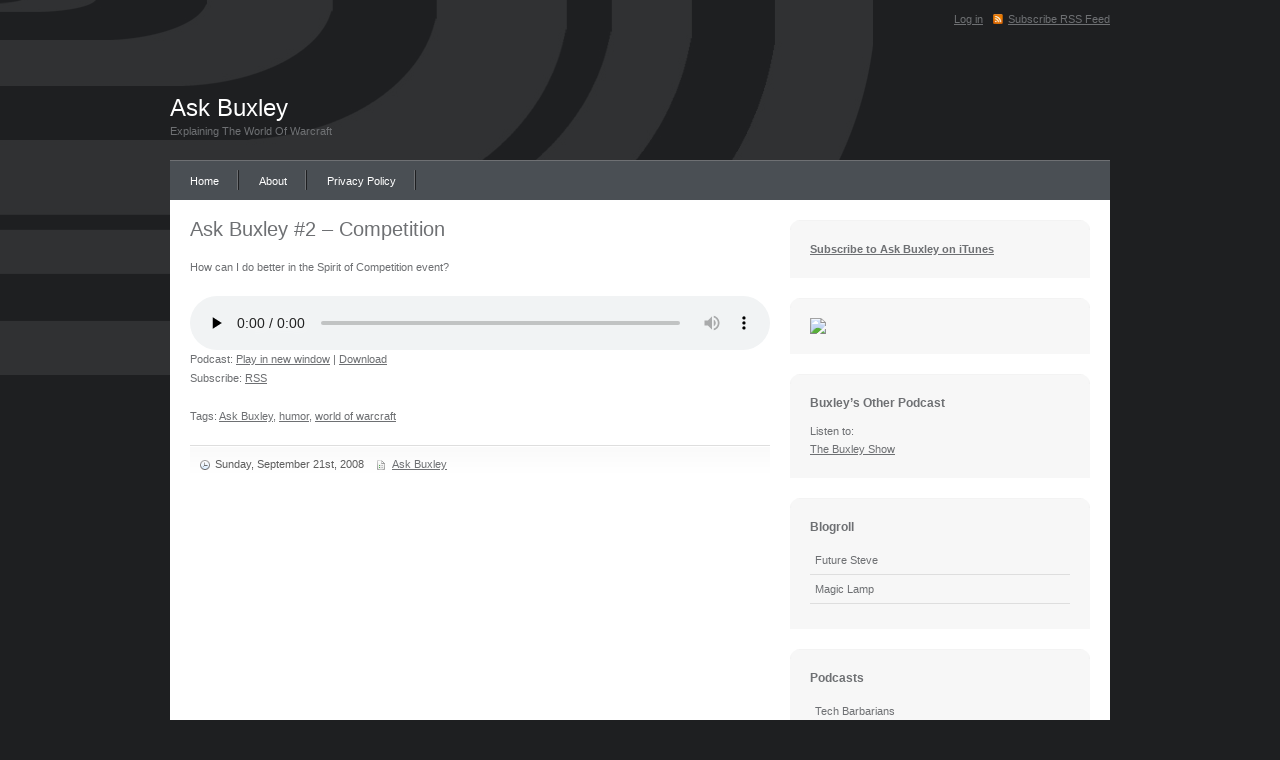

--- FILE ---
content_type: text/css
request_url: https://www.askbuxley.com/wp-content/themes/defusion/style.css
body_size: 1062
content:
/*
Theme Name: deFusion
Theme URI: http://webdemar.com/demo/?wptheme=deFusion
Description: Clean and easy customizable WordPress theme by <a href="http://webdemar.com">webdemar</a>
Version: 0.8.4
Author: webdemar
Author URI: http://webdemar.com
Tags: simple, clean, widgets, widget ready, two columns, fixed width, valid CSS, valid XHTML
*/

/*
	- GENERAL
	- BASIC LAYOUT
	- HEADINGS
	- HEADER
	- CONTENT
		+ CONTENT LEFT
		+ CONTENT RIGHT
	- COMMENTS
	- SEARCHFORM
	- FOOTER
	- USEFUL

/*	##################################
   	GENERAL
	################################## */
	
body {
	margin: 0px;
	padding: 0px;
	background: #1e1f21 url(img/bg-body.gif) no-repeat left top;
	color: #6e7073;
	font: 11px/18px "Helvetica Neue", Helvetica, Verdana, Arial, sans-serif;
}

a {
	color: #6e7073;
	outline: none;
}

p {
	margin: 0 0 20px 0;
}

ul, ol {
	margin-bottom: 20px;
}

blockquote {
	margin: 0 0 0 10px;
	padding: 0 0 0 10px;
	border-left: 5px solid #f7f7f7;
}

/*	##################################
   	BASIC LAYOUT
	################################## */
	
#page {
	width: 940px;
	margin: 0 auto;
}
	
#header {
	position: relative;
	height: 200px;
}

#content {
	padding: 20px 0 0 0;
	background: #fff;
}

#content-left {
	float: left;
	width: 600px;
}

#content-right {
	float: right;
	width: 320px;
}

#footer {

}

/*	##################################
   	HEADINGS
	################################## */
	
h1 {
	position: absolute;
	bottom: 80px;
	left: 0px;
	margin: 0px;
	padding: 0px;
	line-height: 1;
	font-size: 24px;
	font-weight: normal;
}

h1 a {
	color: #fff;
	text-decoration: none;
}

h2 {
	margin: 0 0 20px 20px;
}

h2#blog-description {
	position: absolute;
	bottom: 60px;
	left: 0px;
	margin: 0px;
	padding: 0px;
	font-size: 11px;
	font-weight: normal;
}

h3 {
	margin: 0 0 20px 0;
	font-size: 1.8em;
	font-weight: normal;
}

h3 a {
	text-decoration: none;
}

h3 a:hover {
	text-decoration: underline;
}

h4 {
	margin: 0 0 10px 0;
	font-size: 12px;
}

/*	##################################
   	HEADER
	################################## */
	
#top-nav {
	position: absolute;
	top: 10px;
	right: 0px;
	margin: 0px;
	padding: 0px;
	list-style: none;
}

#top-nav li {
	float: left;
	margin: 0 0 0 10px;
}

#top-nav li#rss {
	padding: 0 0 0 15px;
	background: url(img/rss-icon.gif) no-repeat left center;
}

/*	##################################
   	CONTENT
	################################## */
	
/** box left */

.box-left {
	margin: 0 0 40px 20px;
}
	
.meta {
	clear: both;
	padding: 10px;
	background: #fff url(img/bg-meta.gif) repeat-x left top;
	color: #5e5e5e;
}

.meta-date {
	padding: 0 10px 0 15px;
	background: url(img/bg-meta-date.gif) no-repeat 0px 2px;
}

.meta-categories {
	padding: 0 10px 0 15px;
	background: url(img/bg-meta-categories.gif) no-repeat 0px 2px;
}

.meta-comments {
	padding: 0 10px 0 15px;
	background: url(img/bg-meta-comments.gif) no-repeat 0px 2px;
}

p.tags {
	clear: both;
}

/** box right */

.box-right {
	margin: 0 20px 20px 0;
	padding: 20px;
	background: #f7f7f7 url(img/bg-box-right.gif) no-repeat left top;
}

.box-right ul {
	margin: 0 0 5px 0;
	padding: 0px;
	list-style: none;
}

.box-right li {
	margin: 0px;
	padding: 5px;
	border-bottom: 1px solid #dedede;
}

.box-right li a {
	text-decoration: none;
}

/*	##################################
   	COMMENTS
	################################## */
	
#commentform label {
	display: block;
	margin: 0 0 5px 0;
}

#commentform input.text, #commentform textarea {
	width: 500px;
	margin: 0 0 10px 0;
}

#commentform .text {
	height: 22px;
	padding: 6px 6px 0 6px;
	background: #fff url(img/bg-form-text.gif) repeat-x left top;
	border: 1px solid #dadada;
	color: #5e5e5e;
}

#commentform textarea {
	height: 150px;
	padding: 6px 6px 0 6px;
	background: #fff url(img/bg-form-text.gif) repeat-x left top;
	border: 1px solid #dadada;
	color: #5e5e5e;
}

#commentform .button {
	width: auto;
	height: 30px;
	margin: 0px;
	padding: 0 20px;
	background: #4a4f54;
	border: none;
	color: #fff;
}

.commentlist {
	margin: 0px;
	padding: 0px;
	list-style: none;
}

.commentlist .quote {
	padding: 20px;
	background: url(img/bg-comment-quote.gif) no-repeat right top;
}

.commentlist li {
	margin: 20px 0 0 0;
	padding: 0px;
	background: #4a4f54 url(img/bg-comment-bubble.gif) no-repeat left bottom;
	color: #fff;
}

.commentlist cite {
	display: block;
	font-style: normal;
}

.avatar {
	float: left;
	margin: 0 20px 10px 0;
}

/*	##################################
   	SEARCHFORM
	################################## */
	
#searchform #search {
	float: left;
	width: 146px;
	height: 22px;
	padding: 6px 6px 0 6px;
	background: #fff url(img/bg-form-text.gif) repeat-x left top;
	border: 1px solid #dadada;
	color: #5e5e5e;
}

#searchform .button {
	width: auto;
	height: 30px;
	margin: 0px;
	padding: 0 10px;
	background: #4a4f54;
	border: none;
	color: #fff;
}

/*	##################################
   	FOOTER
	################################## */

#footer {
	width: 900px;
	margin: 0 auto;
	padding: 20px 0;
}

#footer p {
	margin: 0 0 10px 0;
}

#legal {
	float: left;
	width: 400px;
}

#webdemar {
	float: right;
	width: 400px;
	text-align: right;
}

/*	##################################
   	USEFUL
	################################## */

.clear {
	clear:both;
}

/** WORDPRESS CSS */

.aligncenter,
div.aligncenter {
   	display: block;
   	margin: 0 auto;
}

.aligncenter {
	margin-bottom: 20px!important;
}

.alignleft {
   	float: left;
   	margin: 0 20px 20px 0;
}

.alignright {
   	float: right;
   	margin: 0 0 20px 20px;
}

.wp-caption {
	margin-bottom: 20px;
	padding-top: 4px;
   	border: 1px solid #ccc;
   	text-align: center;
   	background-color: #f7f7f7;
}

.wp-caption img {
   	float: none;
   	margin: 0px;
   	padding: 0px;
   	border: none;
}

.wp-caption p.wp-caption-text {
   	padding: 0px;
  	margin: 0px;
}

/** WIDGETS CSS */

#calendar_wrap table {
	width: 100%;
}

#calendar_wrap td {
	text-align: center;
}

#wp-calendar caption {
	margin: 0 0 10px 0;
	background: #dedede;
}

--- FILE ---
content_type: text/css
request_url: https://www.askbuxley.com/wp-content/themes/defusion/nav.css
body_size: -99
content:
/* Main Navbar */
	
#nav, #nav ul {
	position: absolute;
	bottom: 0px;
	left: 0px;
	width: 940px;
	margin: 0px;
	padding: 0px;
	background: url(img/bg-menu.gif) repeat-x left top;
	list-style: none;
}

#nav a, #nav a:hover {
	display: block;
	float: left;
	height: 28px;
	padding: 12px 20px 0 20px;
	background: url(img/bg-menu-a.gif) no-repeat right top;
	text-decoration: none;
	color: #fff;
}

#nav li {
	float: left;
	list-style:none;
}
	
/* Dropdown Menus */
	
#nav li ul {
	position: absolute;
	left: -999em;
	height: auto;
	width: 174px;
	border-bottom: 1px solid #6e7073;
	z-index: 100;
}

#nav li li {
	width: 172px;
	border-top: 1px solid #6e7073;
	border-right: 1px solid #6e7073;
	border-left: 1px solid #6e7073;
	background: #1e1f21;
}

#nav li li a, #nav li li a:hover {
	width: 162px;
	height: auto;
	padding: 5px;
	background: none;
	font-weight:normal;
	color:#fff;
}

#nav li li a:hover {
	background: #4a4f54;
}
		
#nav li:hover ul, #nav li li:hover ul, #nav li li li:hover ul, #nav li.sfhover ul, #nav li li.sfhover ul, #nav li li li.sfhover ul {
	top: 40px;
	left: auto;
}